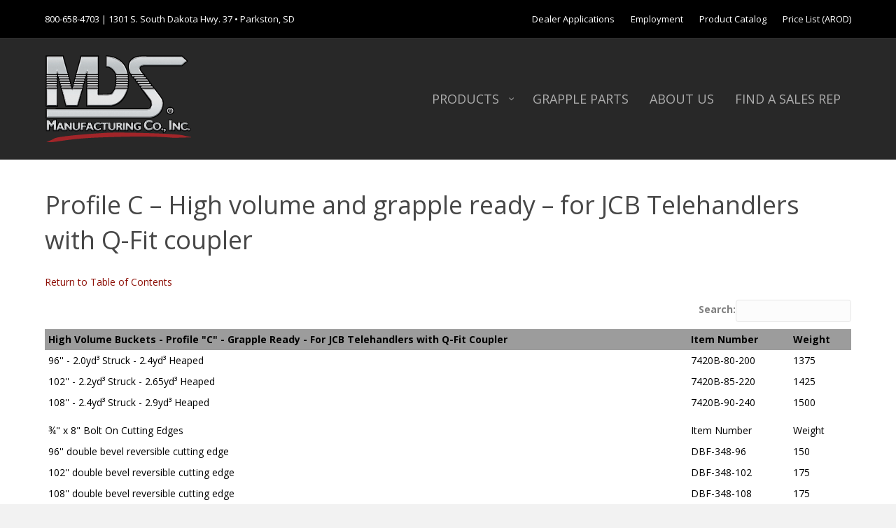

--- FILE ---
content_type: text/html; charset=UTF-8
request_url: https://mdsmfg.com/customer-high-volume-and-grapple-ready-for-jcb-telehandlers-with-q-fit-coupler/
body_size: 81221
content:
<!DOCTYPE html>
<html lang="en-US">
<head>
<meta charset="UTF-8" />
<meta name='viewport' content='width=device-width, initial-scale=1.0' />
<meta http-equiv='X-UA-Compatible' content='IE=edge' />
<link rel="profile" href="https://gmpg.org/xfn/11" />
<meta name='robots' content='index, follow, max-image-preview:large, max-snippet:-1, max-video-preview:-1' />

	<!-- This site is optimized with the Yoast SEO plugin v26.7 - https://yoast.com/wordpress/plugins/seo/ -->
	<title>Profile C - High volume and grapple ready - for JCB Telehandlers with Q-Fit coupler - MDS Manufacturing</title>
	<link rel="canonical" href="https://mdsmfg.com/customer-high-volume-and-grapple-ready-for-jcb-telehandlers-with-q-fit-coupler/" />
	<meta property="og:locale" content="en_US" />
	<meta property="og:type" content="article" />
	<meta property="og:title" content="Profile C - High volume and grapple ready - for JCB Telehandlers with Q-Fit coupler - MDS Manufacturing" />
	<meta property="og:description" content="Return to Table of Contents" />
	<meta property="og:url" content="https://mdsmfg.com/customer-high-volume-and-grapple-ready-for-jcb-telehandlers-with-q-fit-coupler/" />
	<meta property="og:site_name" content="MDS Manufacturing" />
	<meta name="twitter:card" content="summary_large_image" />
	<meta name="twitter:label1" content="Est. reading time" />
	<meta name="twitter:data1" content="1 minute" />
	<script type="application/ld+json" class="yoast-schema-graph">{"@context":"https://schema.org","@graph":[{"@type":"WebPage","@id":"https://mdsmfg.com/customer-high-volume-and-grapple-ready-for-jcb-telehandlers-with-q-fit-coupler/","url":"https://mdsmfg.com/customer-high-volume-and-grapple-ready-for-jcb-telehandlers-with-q-fit-coupler/","name":"Profile C - High volume and grapple ready - for JCB Telehandlers with Q-Fit coupler - MDS Manufacturing","isPartOf":{"@id":"https://mdsmfg.com/#website"},"datePublished":"2021-10-18T16:02:53+00:00","breadcrumb":{"@id":"https://mdsmfg.com/customer-high-volume-and-grapple-ready-for-jcb-telehandlers-with-q-fit-coupler/#breadcrumb"},"inLanguage":"en-US","potentialAction":[{"@type":"ReadAction","target":["https://mdsmfg.com/customer-high-volume-and-grapple-ready-for-jcb-telehandlers-with-q-fit-coupler/"]}]},{"@type":"BreadcrumbList","@id":"https://mdsmfg.com/customer-high-volume-and-grapple-ready-for-jcb-telehandlers-with-q-fit-coupler/#breadcrumb","itemListElement":[{"@type":"ListItem","position":1,"name":"Home","item":"https://mdsmfg.com/"},{"@type":"ListItem","position":2,"name":"Profile C &#8211; High volume and grapple ready &#8211; for JCB Telehandlers with Q-Fit coupler"}]},{"@type":"WebSite","@id":"https://mdsmfg.com/#website","url":"https://mdsmfg.com/","name":"MDS Manufacturing","description":"Tractor Attachments, John Deere, Kubota, Skid Steer and More","potentialAction":[{"@type":"SearchAction","target":{"@type":"EntryPoint","urlTemplate":"https://mdsmfg.com/?s={search_term_string}"},"query-input":{"@type":"PropertyValueSpecification","valueRequired":true,"valueName":"search_term_string"}}],"inLanguage":"en-US"}]}</script>
	<!-- / Yoast SEO plugin. -->


<link rel='dns-prefetch' href='//www.googletagmanager.com' />
<link rel='dns-prefetch' href='//fonts.googleapis.com' />
<link rel='dns-prefetch' href='//pro.fontawesome.com' />
<link rel="alternate" type="application/rss+xml" title="MDS Manufacturing &raquo; Feed" href="https://mdsmfg.com/feed/" />
<link rel="alternate" type="application/rss+xml" title="MDS Manufacturing &raquo; Comments Feed" href="https://mdsmfg.com/comments/feed/" />
<link rel="alternate" title="oEmbed (JSON)" type="application/json+oembed" href="https://mdsmfg.com/wp-json/oembed/1.0/embed?url=https%3A%2F%2Fmdsmfg.com%2Fcustomer-high-volume-and-grapple-ready-for-jcb-telehandlers-with-q-fit-coupler%2F" />
<link rel="alternate" title="oEmbed (XML)" type="text/xml+oembed" href="https://mdsmfg.com/wp-json/oembed/1.0/embed?url=https%3A%2F%2Fmdsmfg.com%2Fcustomer-high-volume-and-grapple-ready-for-jcb-telehandlers-with-q-fit-coupler%2F&#038;format=xml" />
		<!-- This site uses the Google Analytics by ExactMetrics plugin v8.11.1 - Using Analytics tracking - https://www.exactmetrics.com/ -->
		<!-- Note: ExactMetrics is not currently configured on this site. The site owner needs to authenticate with Google Analytics in the ExactMetrics settings panel. -->
					<!-- No tracking code set -->
				<!-- / Google Analytics by ExactMetrics -->
		<style id='wp-img-auto-sizes-contain-inline-css'>
img:is([sizes=auto i],[sizes^="auto," i]){contain-intrinsic-size:3000px 1500px}
/*# sourceURL=wp-img-auto-sizes-contain-inline-css */
</style>
<style id='wp-emoji-styles-inline-css'>

	img.wp-smiley, img.emoji {
		display: inline !important;
		border: none !important;
		box-shadow: none !important;
		height: 1em !important;
		width: 1em !important;
		margin: 0 0.07em !important;
		vertical-align: -0.1em !important;
		background: none !important;
		padding: 0 !important;
	}
/*# sourceURL=wp-emoji-styles-inline-css */
</style>
<style id='wp-block-library-inline-css'>
:root{--wp-block-synced-color:#7a00df;--wp-block-synced-color--rgb:122,0,223;--wp-bound-block-color:var(--wp-block-synced-color);--wp-editor-canvas-background:#ddd;--wp-admin-theme-color:#007cba;--wp-admin-theme-color--rgb:0,124,186;--wp-admin-theme-color-darker-10:#006ba1;--wp-admin-theme-color-darker-10--rgb:0,107,160.5;--wp-admin-theme-color-darker-20:#005a87;--wp-admin-theme-color-darker-20--rgb:0,90,135;--wp-admin-border-width-focus:2px}@media (min-resolution:192dpi){:root{--wp-admin-border-width-focus:1.5px}}.wp-element-button{cursor:pointer}:root .has-very-light-gray-background-color{background-color:#eee}:root .has-very-dark-gray-background-color{background-color:#313131}:root .has-very-light-gray-color{color:#eee}:root .has-very-dark-gray-color{color:#313131}:root .has-vivid-green-cyan-to-vivid-cyan-blue-gradient-background{background:linear-gradient(135deg,#00d084,#0693e3)}:root .has-purple-crush-gradient-background{background:linear-gradient(135deg,#34e2e4,#4721fb 50%,#ab1dfe)}:root .has-hazy-dawn-gradient-background{background:linear-gradient(135deg,#faaca8,#dad0ec)}:root .has-subdued-olive-gradient-background{background:linear-gradient(135deg,#fafae1,#67a671)}:root .has-atomic-cream-gradient-background{background:linear-gradient(135deg,#fdd79a,#004a59)}:root .has-nightshade-gradient-background{background:linear-gradient(135deg,#330968,#31cdcf)}:root .has-midnight-gradient-background{background:linear-gradient(135deg,#020381,#2874fc)}:root{--wp--preset--font-size--normal:16px;--wp--preset--font-size--huge:42px}.has-regular-font-size{font-size:1em}.has-larger-font-size{font-size:2.625em}.has-normal-font-size{font-size:var(--wp--preset--font-size--normal)}.has-huge-font-size{font-size:var(--wp--preset--font-size--huge)}.has-text-align-center{text-align:center}.has-text-align-left{text-align:left}.has-text-align-right{text-align:right}.has-fit-text{white-space:nowrap!important}#end-resizable-editor-section{display:none}.aligncenter{clear:both}.items-justified-left{justify-content:flex-start}.items-justified-center{justify-content:center}.items-justified-right{justify-content:flex-end}.items-justified-space-between{justify-content:space-between}.screen-reader-text{border:0;clip-path:inset(50%);height:1px;margin:-1px;overflow:hidden;padding:0;position:absolute;width:1px;word-wrap:normal!important}.screen-reader-text:focus{background-color:#ddd;clip-path:none;color:#444;display:block;font-size:1em;height:auto;left:5px;line-height:normal;padding:15px 23px 14px;text-decoration:none;top:5px;width:auto;z-index:100000}html :where(.has-border-color){border-style:solid}html :where([style*=border-top-color]){border-top-style:solid}html :where([style*=border-right-color]){border-right-style:solid}html :where([style*=border-bottom-color]){border-bottom-style:solid}html :where([style*=border-left-color]){border-left-style:solid}html :where([style*=border-width]){border-style:solid}html :where([style*=border-top-width]){border-top-style:solid}html :where([style*=border-right-width]){border-right-style:solid}html :where([style*=border-bottom-width]){border-bottom-style:solid}html :where([style*=border-left-width]){border-left-style:solid}html :where(img[class*=wp-image-]){height:auto;max-width:100%}:where(figure){margin:0 0 1em}html :where(.is-position-sticky){--wp-admin--admin-bar--position-offset:var(--wp-admin--admin-bar--height,0px)}@media screen and (max-width:600px){html :where(.is-position-sticky){--wp-admin--admin-bar--position-offset:0px}}

/*# sourceURL=wp-block-library-inline-css */
</style><style id='global-styles-inline-css'>
:root{--wp--preset--aspect-ratio--square: 1;--wp--preset--aspect-ratio--4-3: 4/3;--wp--preset--aspect-ratio--3-4: 3/4;--wp--preset--aspect-ratio--3-2: 3/2;--wp--preset--aspect-ratio--2-3: 2/3;--wp--preset--aspect-ratio--16-9: 16/9;--wp--preset--aspect-ratio--9-16: 9/16;--wp--preset--color--black: #000000;--wp--preset--color--cyan-bluish-gray: #abb8c3;--wp--preset--color--white: #ffffff;--wp--preset--color--pale-pink: #f78da7;--wp--preset--color--vivid-red: #cf2e2e;--wp--preset--color--luminous-vivid-orange: #ff6900;--wp--preset--color--luminous-vivid-amber: #fcb900;--wp--preset--color--light-green-cyan: #7bdcb5;--wp--preset--color--vivid-green-cyan: #00d084;--wp--preset--color--pale-cyan-blue: #8ed1fc;--wp--preset--color--vivid-cyan-blue: #0693e3;--wp--preset--color--vivid-purple: #9b51e0;--wp--preset--gradient--vivid-cyan-blue-to-vivid-purple: linear-gradient(135deg,rgb(6,147,227) 0%,rgb(155,81,224) 100%);--wp--preset--gradient--light-green-cyan-to-vivid-green-cyan: linear-gradient(135deg,rgb(122,220,180) 0%,rgb(0,208,130) 100%);--wp--preset--gradient--luminous-vivid-amber-to-luminous-vivid-orange: linear-gradient(135deg,rgb(252,185,0) 0%,rgb(255,105,0) 100%);--wp--preset--gradient--luminous-vivid-orange-to-vivid-red: linear-gradient(135deg,rgb(255,105,0) 0%,rgb(207,46,46) 100%);--wp--preset--gradient--very-light-gray-to-cyan-bluish-gray: linear-gradient(135deg,rgb(238,238,238) 0%,rgb(169,184,195) 100%);--wp--preset--gradient--cool-to-warm-spectrum: linear-gradient(135deg,rgb(74,234,220) 0%,rgb(151,120,209) 20%,rgb(207,42,186) 40%,rgb(238,44,130) 60%,rgb(251,105,98) 80%,rgb(254,248,76) 100%);--wp--preset--gradient--blush-light-purple: linear-gradient(135deg,rgb(255,206,236) 0%,rgb(152,150,240) 100%);--wp--preset--gradient--blush-bordeaux: linear-gradient(135deg,rgb(254,205,165) 0%,rgb(254,45,45) 50%,rgb(107,0,62) 100%);--wp--preset--gradient--luminous-dusk: linear-gradient(135deg,rgb(255,203,112) 0%,rgb(199,81,192) 50%,rgb(65,88,208) 100%);--wp--preset--gradient--pale-ocean: linear-gradient(135deg,rgb(255,245,203) 0%,rgb(182,227,212) 50%,rgb(51,167,181) 100%);--wp--preset--gradient--electric-grass: linear-gradient(135deg,rgb(202,248,128) 0%,rgb(113,206,126) 100%);--wp--preset--gradient--midnight: linear-gradient(135deg,rgb(2,3,129) 0%,rgb(40,116,252) 100%);--wp--preset--font-size--small: 13px;--wp--preset--font-size--medium: 20px;--wp--preset--font-size--large: 36px;--wp--preset--font-size--x-large: 42px;--wp--preset--spacing--20: 0.44rem;--wp--preset--spacing--30: 0.67rem;--wp--preset--spacing--40: 1rem;--wp--preset--spacing--50: 1.5rem;--wp--preset--spacing--60: 2.25rem;--wp--preset--spacing--70: 3.38rem;--wp--preset--spacing--80: 5.06rem;--wp--preset--shadow--natural: 6px 6px 9px rgba(0, 0, 0, 0.2);--wp--preset--shadow--deep: 12px 12px 50px rgba(0, 0, 0, 0.4);--wp--preset--shadow--sharp: 6px 6px 0px rgba(0, 0, 0, 0.2);--wp--preset--shadow--outlined: 6px 6px 0px -3px rgb(255, 255, 255), 6px 6px rgb(0, 0, 0);--wp--preset--shadow--crisp: 6px 6px 0px rgb(0, 0, 0);}:where(.is-layout-flex){gap: 0.5em;}:where(.is-layout-grid){gap: 0.5em;}body .is-layout-flex{display: flex;}.is-layout-flex{flex-wrap: wrap;align-items: center;}.is-layout-flex > :is(*, div){margin: 0;}body .is-layout-grid{display: grid;}.is-layout-grid > :is(*, div){margin: 0;}:where(.wp-block-columns.is-layout-flex){gap: 2em;}:where(.wp-block-columns.is-layout-grid){gap: 2em;}:where(.wp-block-post-template.is-layout-flex){gap: 1.25em;}:where(.wp-block-post-template.is-layout-grid){gap: 1.25em;}.has-black-color{color: var(--wp--preset--color--black) !important;}.has-cyan-bluish-gray-color{color: var(--wp--preset--color--cyan-bluish-gray) !important;}.has-white-color{color: var(--wp--preset--color--white) !important;}.has-pale-pink-color{color: var(--wp--preset--color--pale-pink) !important;}.has-vivid-red-color{color: var(--wp--preset--color--vivid-red) !important;}.has-luminous-vivid-orange-color{color: var(--wp--preset--color--luminous-vivid-orange) !important;}.has-luminous-vivid-amber-color{color: var(--wp--preset--color--luminous-vivid-amber) !important;}.has-light-green-cyan-color{color: var(--wp--preset--color--light-green-cyan) !important;}.has-vivid-green-cyan-color{color: var(--wp--preset--color--vivid-green-cyan) !important;}.has-pale-cyan-blue-color{color: var(--wp--preset--color--pale-cyan-blue) !important;}.has-vivid-cyan-blue-color{color: var(--wp--preset--color--vivid-cyan-blue) !important;}.has-vivid-purple-color{color: var(--wp--preset--color--vivid-purple) !important;}.has-black-background-color{background-color: var(--wp--preset--color--black) !important;}.has-cyan-bluish-gray-background-color{background-color: var(--wp--preset--color--cyan-bluish-gray) !important;}.has-white-background-color{background-color: var(--wp--preset--color--white) !important;}.has-pale-pink-background-color{background-color: var(--wp--preset--color--pale-pink) !important;}.has-vivid-red-background-color{background-color: var(--wp--preset--color--vivid-red) !important;}.has-luminous-vivid-orange-background-color{background-color: var(--wp--preset--color--luminous-vivid-orange) !important;}.has-luminous-vivid-amber-background-color{background-color: var(--wp--preset--color--luminous-vivid-amber) !important;}.has-light-green-cyan-background-color{background-color: var(--wp--preset--color--light-green-cyan) !important;}.has-vivid-green-cyan-background-color{background-color: var(--wp--preset--color--vivid-green-cyan) !important;}.has-pale-cyan-blue-background-color{background-color: var(--wp--preset--color--pale-cyan-blue) !important;}.has-vivid-cyan-blue-background-color{background-color: var(--wp--preset--color--vivid-cyan-blue) !important;}.has-vivid-purple-background-color{background-color: var(--wp--preset--color--vivid-purple) !important;}.has-black-border-color{border-color: var(--wp--preset--color--black) !important;}.has-cyan-bluish-gray-border-color{border-color: var(--wp--preset--color--cyan-bluish-gray) !important;}.has-white-border-color{border-color: var(--wp--preset--color--white) !important;}.has-pale-pink-border-color{border-color: var(--wp--preset--color--pale-pink) !important;}.has-vivid-red-border-color{border-color: var(--wp--preset--color--vivid-red) !important;}.has-luminous-vivid-orange-border-color{border-color: var(--wp--preset--color--luminous-vivid-orange) !important;}.has-luminous-vivid-amber-border-color{border-color: var(--wp--preset--color--luminous-vivid-amber) !important;}.has-light-green-cyan-border-color{border-color: var(--wp--preset--color--light-green-cyan) !important;}.has-vivid-green-cyan-border-color{border-color: var(--wp--preset--color--vivid-green-cyan) !important;}.has-pale-cyan-blue-border-color{border-color: var(--wp--preset--color--pale-cyan-blue) !important;}.has-vivid-cyan-blue-border-color{border-color: var(--wp--preset--color--vivid-cyan-blue) !important;}.has-vivid-purple-border-color{border-color: var(--wp--preset--color--vivid-purple) !important;}.has-vivid-cyan-blue-to-vivid-purple-gradient-background{background: var(--wp--preset--gradient--vivid-cyan-blue-to-vivid-purple) !important;}.has-light-green-cyan-to-vivid-green-cyan-gradient-background{background: var(--wp--preset--gradient--light-green-cyan-to-vivid-green-cyan) !important;}.has-luminous-vivid-amber-to-luminous-vivid-orange-gradient-background{background: var(--wp--preset--gradient--luminous-vivid-amber-to-luminous-vivid-orange) !important;}.has-luminous-vivid-orange-to-vivid-red-gradient-background{background: var(--wp--preset--gradient--luminous-vivid-orange-to-vivid-red) !important;}.has-very-light-gray-to-cyan-bluish-gray-gradient-background{background: var(--wp--preset--gradient--very-light-gray-to-cyan-bluish-gray) !important;}.has-cool-to-warm-spectrum-gradient-background{background: var(--wp--preset--gradient--cool-to-warm-spectrum) !important;}.has-blush-light-purple-gradient-background{background: var(--wp--preset--gradient--blush-light-purple) !important;}.has-blush-bordeaux-gradient-background{background: var(--wp--preset--gradient--blush-bordeaux) !important;}.has-luminous-dusk-gradient-background{background: var(--wp--preset--gradient--luminous-dusk) !important;}.has-pale-ocean-gradient-background{background: var(--wp--preset--gradient--pale-ocean) !important;}.has-electric-grass-gradient-background{background: var(--wp--preset--gradient--electric-grass) !important;}.has-midnight-gradient-background{background: var(--wp--preset--gradient--midnight) !important;}.has-small-font-size{font-size: var(--wp--preset--font-size--small) !important;}.has-medium-font-size{font-size: var(--wp--preset--font-size--medium) !important;}.has-large-font-size{font-size: var(--wp--preset--font-size--large) !important;}.has-x-large-font-size{font-size: var(--wp--preset--font-size--x-large) !important;}
/*# sourceURL=global-styles-inline-css */
</style>

<style id='classic-theme-styles-inline-css'>
/*! This file is auto-generated */
.wp-block-button__link{color:#fff;background-color:#32373c;border-radius:9999px;box-shadow:none;text-decoration:none;padding:calc(.667em + 2px) calc(1.333em + 2px);font-size:1.125em}.wp-block-file__button{background:#32373c;color:#fff;text-decoration:none}
/*# sourceURL=/wp-includes/css/classic-themes.min.css */
</style>
<link rel='stylesheet' id='foobox-free-min-css' href='https://mdsmfg.com/wp-content/plugins/foobox-image-lightbox/free/css/foobox.free.min.css?ver=2.7.35' media='all' />
<link rel='stylesheet' id='name-directory-style-css' href='https://mdsmfg.com/wp-content/plugins/name-directory/name_directory.css?ver=6.9' media='all' />
<link rel='stylesheet' id='swpm.common-css' href='https://mdsmfg.com/wp-content/plugins/simple-membership/css/swpm.common.css?ver=4.6.9' media='all' />
<link rel='stylesheet' id='woocommerce-layout-css' href='https://mdsmfg.com/wp-content/plugins/woocommerce/assets/css/woocommerce-layout.css?ver=10.4.3' media='all' />
<link rel='stylesheet' id='woocommerce-smallscreen-css' href='https://mdsmfg.com/wp-content/plugins/woocommerce/assets/css/woocommerce-smallscreen.css?ver=10.4.3' media='only screen and (max-width: 767px)' />
<link rel='stylesheet' id='woocommerce-general-css' href='https://mdsmfg.com/wp-content/plugins/woocommerce/assets/css/woocommerce.css?ver=10.4.3' media='all' />
<style id='woocommerce-inline-inline-css'>
.woocommerce form .form-row .required { visibility: visible; }
/*# sourceURL=woocommerce-inline-inline-css */
</style>
<link rel='stylesheet' id='wpos-slick-style-css' href='https://mdsmfg.com/wp-content/plugins/wp-logo-showcase-responsive-slider-slider/assets/css/slick.css?ver=3.8.7' media='all' />
<link rel='stylesheet' id='wpls-public-style-css' href='https://mdsmfg.com/wp-content/plugins/wp-logo-showcase-responsive-slider-slider/assets/css/wpls-public.css?ver=3.8.7' media='all' />
<link rel='stylesheet' id='wpsl-styles-css' href='https://mdsmfg.com/wp-content/plugins/wp-store-locator/css/styles.min.css?ver=2.2.261' media='all' />
<link rel='stylesheet' id='swpm-form-builder-css-css' href='https://mdsmfg.com/wp-content/plugins/swpm-form-builder/css/swpm-form-builder.css?ver=5.0.1' media='all' />
<link rel='stylesheet' id='swpm-jqueryui-css-css' href='https://mdsmfg.com/wp-content/plugins/swpm-form-builder/css/smoothness/jquery-ui-1.10.3.min.css?ver=5.0.1' media='all' />
<link rel='stylesheet' id='pscrollbar-css' href='https://mdsmfg.com/wp-content/plugins/quadmenu/assets/frontend/pscrollbar/perfect-scrollbar.min.css?ver=3.3.2' media='all' />
<link rel='stylesheet' id='owlcarousel-css' href='https://mdsmfg.com/wp-content/plugins/quadmenu/assets/frontend/owlcarousel/owl.carousel.min.css?ver=3.3.2' media='all' />
<link rel='stylesheet' id='quadmenu-normalize-css' href='https://mdsmfg.com/wp-content/plugins/quadmenu/assets/frontend/css/quadmenu-normalize.css?ver=3.3.2' media='all' />
<link rel='stylesheet' id='quadmenu-widgets-css' href='https://mdsmfg.com/wp-content/uploads/bb-theme-child/quadmenu-widgets.css?ver=1705423550' media='all' />
<link rel='stylesheet' id='quadmenu-css' href='https://mdsmfg.com/wp-content/plugins/quadmenu/build/frontend/style.css?ver=3.3.2' media='all' />
<link rel='stylesheet' id='quadmenu-locations-css' href='https://mdsmfg.com/wp-content/uploads/bb-theme-child/quadmenu-locations.css?ver=1705423534' media='all' />
<link rel='stylesheet' id='dashicons-css' href='https://mdsmfg.com/wp-includes/css/dashicons.min.css?ver=6.9' media='all' />
<link rel='stylesheet' id='dflip-style-css' href='https://mdsmfg.com/wp-content/plugins/3d-flipbook-dflip-lite/assets/css/dflip.min.css?ver=2.4.20' media='all' />
<link rel='stylesheet' id='tablepress-default-css' href='https://mdsmfg.com/wp-content/tablepress-combined.min.css?ver=157' media='all' />
<link rel='stylesheet' id='tablepress-datatables-buttons-css' href='https://mdsmfg.com/wp-content/plugins/tablepress-premium/modules/css/build/datatables.buttons.css?ver=3.2.6' media='all' />
<link rel='stylesheet' id='tablepress-responsive-tables-css' href='https://mdsmfg.com/wp-content/plugins/tablepress-premium/modules/css/build/responsive-tables.css?ver=3.2.6' media='all' />
<link rel='stylesheet' id='tablepress-datatables-columnfilterwidgets-css' href='https://mdsmfg.com/wp-content/plugins/tablepress-premium/modules/css/build/datatables.columnfilterwidgets.css?ver=3.2.6' media='all' />
<link rel='stylesheet' id='wpb_wrps_owl_carousel-css' href='https://mdsmfg.com/wp-content/plugins/wpb-woocommerce-related-products-slider/assets/css/owl.carousel.css?ver=2.3.4' media='' />
<link rel='stylesheet' id='wpb_wrps_main_style-css' href='https://mdsmfg.com/wp-content/plugins/wpb-woocommerce-related-products-slider/assets/css/main.css?ver=1.0' media='' />
<link rel='stylesheet' id='redux-google-fonts-quadmenu_bb-theme-child-css' href='https://fonts.googleapis.com/css?family=Open+Sans&#038;ver=1672781101' media='all' />
<link rel='stylesheet' id='font-awesome-5-css' href='https://pro.fontawesome.com/releases/v5.15.4/css/all.css?ver=2.7.3.1' media='all' />
<link rel='stylesheet' id='bootstrap-css' href='https://mdsmfg.com/wp-content/themes/bb-theme/css/bootstrap.min.css?ver=1.7.13' media='all' />
<link rel='stylesheet' id='fl-automator-skin-css' href='https://mdsmfg.com/wp-content/uploads/bb-theme/skin-65f0c5b8bceb1.css?ver=1.7.13' media='all' />
<link rel='stylesheet' id='fl-child-theme-css' href='https://mdsmfg.com/wp-content/themes/bb-theme-child/style.css?ver=6.9' media='all' />
<link rel='stylesheet' id='pp-animate-css' href='https://mdsmfg.com/wp-content/plugins/bbpowerpack/assets/css/animate.min.css?ver=3.5.1' media='all' />
<script src="https://mdsmfg.com/wp-includes/js/jquery/jquery.min.js?ver=3.7.1" id="jquery-core-js"></script>
<script src="https://mdsmfg.com/wp-includes/js/jquery/jquery-migrate.min.js?ver=3.4.1" id="jquery-migrate-js"></script>
<script src="https://mdsmfg.com/wp-content/plugins/woocommerce/assets/js/jquery-blockui/jquery.blockUI.min.js?ver=2.7.0-wc.10.4.3" id="wc-jquery-blockui-js" defer data-wp-strategy="defer"></script>
<script id="wc-add-to-cart-js-extra">
var wc_add_to_cart_params = {"ajax_url":"/wp-admin/admin-ajax.php","wc_ajax_url":"/?wc-ajax=%%endpoint%%","i18n_view_cart":"View cart","cart_url":"https://mdsmfg.com/cart/","is_cart":"","cart_redirect_after_add":"yes"};
//# sourceURL=wc-add-to-cart-js-extra
</script>
<script src="https://mdsmfg.com/wp-content/plugins/woocommerce/assets/js/frontend/add-to-cart.min.js?ver=10.4.3" id="wc-add-to-cart-js" defer data-wp-strategy="defer"></script>
<script src="https://mdsmfg.com/wp-content/plugins/woocommerce/assets/js/js-cookie/js.cookie.min.js?ver=2.1.4-wc.10.4.3" id="wc-js-cookie-js" defer data-wp-strategy="defer"></script>
<script id="woocommerce-js-extra">
var woocommerce_params = {"ajax_url":"/wp-admin/admin-ajax.php","wc_ajax_url":"/?wc-ajax=%%endpoint%%","i18n_password_show":"Show password","i18n_password_hide":"Hide password"};
//# sourceURL=woocommerce-js-extra
</script>
<script src="https://mdsmfg.com/wp-content/plugins/woocommerce/assets/js/frontend/woocommerce.min.js?ver=10.4.3" id="woocommerce-js" defer data-wp-strategy="defer"></script>
<script id="foobox-free-min-js-before">
/* Run FooBox FREE (v2.7.35) */
var FOOBOX = window.FOOBOX = {
	ready: true,
	disableOthers: false,
	o: {wordpress: { enabled: true }, countMessage:'image %index of %total', captions: { dataTitle: ["captionTitle","title"], dataDesc: ["captionDesc","description"] }, rel: '', excludes:'.fbx-link,.nofoobox,.nolightbox,a[href*="pinterest.com/pin/create/button/"]', affiliate : { enabled: false }},
	selectors: [
		".foogallery-container.foogallery-lightbox-foobox", ".foogallery-container.foogallery-lightbox-foobox-free", ".gallery", ".wp-block-gallery", ".wp-caption", ".wp-block-image", "a:has(img[class*=wp-image-])", ".foobox"
	],
	pre: function( $ ){
		// Custom JavaScript (Pre)
		
	},
	post: function( $ ){
		// Custom JavaScript (Post)
		
		// Custom Captions Code
		
	},
	custom: function( $ ){
		// Custom Extra JS
		
	}
};
//# sourceURL=foobox-free-min-js-before
</script>
<script src="https://mdsmfg.com/wp-content/plugins/foobox-image-lightbox/free/js/foobox.free.min.js?ver=2.7.35" id="foobox-free-min-js"></script>

<!-- Google tag (gtag.js) snippet added by Site Kit -->
<!-- Google Analytics snippet added by Site Kit -->
<script src="https://www.googletagmanager.com/gtag/js?id=GT-K825X9G" id="google_gtagjs-js" async></script>
<script id="google_gtagjs-js-after">
window.dataLayer = window.dataLayer || [];function gtag(){dataLayer.push(arguments);}
gtag("set","linker",{"domains":["mdsmfg.com"]});
gtag("js", new Date());
gtag("set", "developer_id.dZTNiMT", true);
gtag("config", "GT-K825X9G");
//# sourceURL=google_gtagjs-js-after
</script>
<script src="https://mdsmfg.com/wp-includes/js/imagesloaded.min.js?ver=6.9" id="imagesloaded-js"></script>
<link rel="https://api.w.org/" href="https://mdsmfg.com/wp-json/" /><link rel="alternate" title="JSON" type="application/json" href="https://mdsmfg.com/wp-json/wp/v2/pages/26224" /><link rel="EditURI" type="application/rsd+xml" title="RSD" href="https://mdsmfg.com/xmlrpc.php?rsd" />
<meta name="generator" content="WordPress 6.9" />
<meta name="generator" content="WooCommerce 10.4.3" />
<link rel='shortlink' href='https://mdsmfg.com/?p=26224' />
		<script>
			var bb_powerpack = {
				version: '2.40.10',
				getAjaxUrl: function() { return atob( 'aHR0cHM6Ly9tZHNtZmcuY29tL3dwLWFkbWluL2FkbWluLWFqYXgucGhw' ); },
				callback: function() {},
				mapMarkerData: {},
				post_id: '26224',
				search_term: '',
				current_page: 'https://mdsmfg.com/customer-high-volume-and-grapple-ready-for-jcb-telehandlers-with-q-fit-coupler/',
				conditionals: {
					is_front_page: false,
					is_home: false,
					is_archive: false,
					current_post_type: '',
					is_tax: false,
										is_author: false,
					current_author: false,
					is_search: false,
									}
			};
		</script>
		<meta name="generator" content="Site Kit by Google 1.170.0" /><!-- HFCM by 99 Robots - Snippet # 4: Google Tag Manager -->
<script>(function(w,d,s,l,i){w[l]=w[l]||[];w[l].push({'gtm.start':
new Date().getTime(),event:'gtm.js'});var f=d.getElementsByTagName(s)[0],
j=d.createElement(s),dl=l!='dataLayer'?'&l='+l:'';j.async=true;j.src=
'https://www.googletagmanager.com/gtm.js?id='+i+dl;f.parentNode.insertBefore(j,f);
})(window,document,'script','dataLayer','GTM-M8X4JQB');</script>
<!-- /end HFCM by 99 Robots -->
<!-- HFCM by 99 Robots - Snippet # 5: Global Site Tag -->
<script async src="https://www.googletagmanager.com/gtag/js?id=AW-663193056"></script>
<script>
  window.dataLayer = window.dataLayer || [];
  function gtag(){dataLayer.push(arguments);}
  gtag('js', new Date());

  gtag('config', 'AW-663193056');
</script>

<!-- /end HFCM by 99 Robots -->
<!-- Google Tag Manager -->
<script>(function(w,d,s,l,i){w[l]=w[l]||[];w[l].push({'gtm.start':
new Date().getTime(),event:'gtm.js'});var f=d.getElementsByTagName(s)[0],
j=d.createElement(s),dl=l!='dataLayer'?'&l='+l:'';j.async=true;j.src=
'https://www.googletagmanager.com/gtm.js?id='+i+dl;f.parentNode.insertBefore(j,f);
})(window,document,'script','dataLayer','GTM-5W7Q2FZ2');</script>
<!-- End Google Tag Manager -->
<!-- <meta name="swpm" version="5.0.1" /> -->
	<noscript><style>.woocommerce-product-gallery{ opacity: 1 !important; }</style></noscript>
	
	<meta name="viewport" content="width=device-width, initial-scale=1.0">

	<link rel="preconnect" href="//code.tidio.co"><link rel="icon" href="https://mdsmfg.com/wp-content/uploads/2017/12/cropped-favicon-32x32.jpg" sizes="32x32" />
<link rel="icon" href="https://mdsmfg.com/wp-content/uploads/2017/12/cropped-favicon-192x192.jpg" sizes="192x192" />
<link rel="apple-touch-icon" href="https://mdsmfg.com/wp-content/uploads/2017/12/cropped-favicon-180x180.jpg" />
<meta name="msapplication-TileImage" content="https://mdsmfg.com/wp-content/uploads/2017/12/cropped-favicon-270x270.jpg" />
		<style id="wp-custom-css">
			html body .fl-page-bar {
font-size:13px;
padding-top:10px;
padding-bottom:10px;
}

#menu-mainnav-1 ul a {
font-size:15px;
padding-top:10px;
padding-bottom:10px;
}

#menu-mainnav ul a {
font-size:15px;
padding-top:10px;
padding-bottom:10px;
}

.fl-slide-content {padding:0px !important;}		</style>
		<link rel='stylesheet' id='wc-blocks-style-css' href='https://mdsmfg.com/wp-content/plugins/woocommerce/assets/client/blocks/wc-blocks.css?ver=wc-10.4.3' media='all' />
<link rel='stylesheet' id='fl-builder-google-fonts-c6fcdde087c9ccb6a474b897f98c680a-css' href='//fonts.googleapis.com/css?family=Open+Sans%3A300%2C400%2C700%2C400&#038;ver=6.9' media='all' />
</head>
<body class="wp-singular page-template-default page page-id-26224 wp-theme-bb-theme wp-child-theme-bb-theme-child theme-bb-theme woocommerce-no-js fl-framework-bootstrap fl-preset-default fl-full-width fl-nav-mobile-offcanvas fl-offcanvas-overlay-right fl-scroll-to-top fl-submenu-indicator fl-submenu-toggle fl-nav-collapse-menu" itemscope="itemscope" itemtype="https://schema.org/WebPage">
<a aria-label="Skip to content" class="fl-screen-reader-text" href="#fl-main-content">Skip to content</a><!-- Google Tag Manager (noscript) -->
<noscript><iframe src="https://www.googletagmanager.com/ns.html?id=GTM-5W7Q2FZ2"
height="0" width="0" style="display:none;visibility:hidden"></iframe></noscript>
<!-- End Google Tag Manager (noscript) -->
<div class="fl-page">
	<div class="fl-page-bar">
	<div class="fl-page-bar-container container">
		<div class="fl-page-bar-row row">
			<div class="col-sm-6 col-md-6 text-left clearfix"><div class="fl-page-bar-text fl-page-bar-text-1"> 800-658-4703 | 1301 S. South Dakota Hwy. 37 • Parkston, SD</div></div>			<div class="col-sm-6 col-md-6 text-right clearfix">		<nav class="top-bar-nav" aria-label="Top Bar Menu" itemscope="itemscope" itemtype="https://schema.org/SiteNavigationElement" role="navigation">
			<ul id="menu-top-header" class="fl-page-bar-nav nav navbar-nav menu"><li id="menu-item-19395" class="menu-item menu-item-type-post_type menu-item-object-page menu-item-19395 nav-item"><a href="https://mdsmfg.com/dealer-application-forms/" class="nav-link">Dealer Applications</a></li>
<li id="menu-item-31622" class="menu-item menu-item-type-post_type menu-item-object-page menu-item-31622 nav-item"><a href="https://mdsmfg.com/employment-application/" class="nav-link">Employment</a></li>
<li id="menu-item-27815" class="menu-item menu-item-type-post_type menu-item-object-page menu-item-27815 nav-item"><a href="https://mdsmfg.com/catalog/" class="nav-link">Product Catalog</a></li>
<li id="menu-item-25213" class="menu-item menu-item-type-post_type menu-item-object-page menu-item-25213 nav-item"><a href="https://mdsmfg.com/masterlist/" class="nav-link">Price List (AROD)</a></li>
</ul></nav></div>		</div>
	</div>
</div><!-- .fl-page-bar -->
<header class="fl-page-header fl-page-header-primary fl-page-nav-right fl-page-nav-toggle-icon fl-page-nav-toggle-visible-mobile" itemscope="itemscope" itemtype="https://schema.org/WPHeader"  role="banner">
	<div class="fl-page-header-wrap">
		<div class="fl-page-header-container container">
			<div class="fl-page-header-row row">
				<div class="col-sm-12 col-md-4 fl-page-header-logo-col">
					<div class="fl-page-header-logo" itemscope="itemscope" itemtype="https://schema.org/Organization">
						<a href="https://mdsmfg.com/" itemprop="url"><img class="fl-logo-img" loading="false" data-no-lazy="1"   itemscope itemtype="https://schema.org/ImageObject" src="https://mdsmfg.com/wp-content/uploads/2023/01/MDS-chrome_tag-under-red-line3.png" data-retina="https://mdsmfg.com/wp-content/uploads/2023/01/MDS-chrome_tag-under-red-line3.png" title="" width="209" height="124" alt="MDS Manufacturing" /><meta itemprop="name" content="MDS Manufacturing" /></a>
											</div>
				</div>
				<div class="col-sm-12 col-md-8 fl-page-nav-col">
					<div class="fl-page-nav-wrap">
						<nav class="fl-page-nav fl-nav navbar navbar-default navbar-expand-md" aria-label="Header Menu" itemscope="itemscope" itemtype="https://schema.org/SiteNavigationElement" role="navigation">
							<button type="button" class="navbar-toggle navbar-toggler" data-toggle="collapse" data-target=".fl-page-nav-collapse">
								<span><i class="fas fa-bars" aria-hidden="true"></i><span class="sr-only">Menu</span></span>
							</button>
							<div class="fl-page-nav-collapse collapse navbar-collapse">
								<nav id="quadmenu" class="quadmenu-default_theme quadmenu-v3.3.2 quadmenu-align-left quadmenu-divider-show quadmenu-carets-show quadmenu-background-color quadmenu-mobile-shadow-hide quadmenu-dropdown-shadow-hide quadmenu-hover-ripple quadmenu-is-embed" data-template="embed" data-theme="default_theme" data-unwrap="1" data-breakpoint="768">
	<div class="quadmenu-container">
	<div id="quadmenu_0" class="quadmenu-navbar-collapse collapsed in">
		<ul class="quadmenu-navbar-nav"><li id="menu-item-28530" class="quadmenu-item-28530 quadmenu-item quadmenu-item-object-mega quadmenu-item-has-children quadmenu-item-type-mega quadmenu-item-level-0 quadmenu-dropdown quadmenu-has-caret quadmenu-has-title quadmenu-has-link quadmenu-dropdown-right     dropdown-maxheight">				<a  href="" class="quadmenu-dropdown-toggle hoverintent">
			<span class="quadmenu-item-content">
											<span class="quadmenu-caret"></span>
										<span class="quadmenu-text  hover t_1000">PRODUCTS</span>
																	</span>
		</a>
						<div id="dropdown-28530" class="quadmenu_btt t_300 quadmenu-dropdown-menu quadmenu-dropdown-stretch-boxed">
				<ul class="quadmenu-row">
		<li id="menu-item-28532" class="quadmenu-item-28532 quadmenu-item quadmenu-item-object-column quadmenu-item-has-children quadmenu-item-type-column col-xs-12 col-sm-2">		<div id="dropdown-28532" class="">
				<ul>
		<li id="menu-item-28595" class="quadmenu-item-28595 quadmenu-item quadmenu-item-object-widget quadmenu-item-type-widget">		<div class="quadmenu-item-widget widget widget_text">
				<span class="quadmenu-title">Buckets</span>			<div class="textwidget"></div>
				</div>
				</li><li id="menu-item-31087" class="quadmenu-item-31087 quadmenu-item quadmenu-item-object-product quadmenu-item-type-post_type quadmenu-item-type-post_type quadmenu-item-level-2 quadmenu-has-title quadmenu-has-link quadmenu-has-background quadmenu-dropdown-right">				<a  href="https://mdsmfg.com/product/ug3/">
			<span class="quadmenu-item-content">
																	<span class="quadmenu-text  hover t_1000">UG3 Bucket/Grapple</span>
																	</span>
		</a>
				</li><li id="menu-item-28608" class="quadmenu-item-28608 quadmenu-item quadmenu-item-object-page quadmenu-item-type-post_type quadmenu-item-type-post_type quadmenu-item-level-2 quadmenu-has-title quadmenu-has-link quadmenu-has-background quadmenu-dropdown-right">				<a  href="https://mdsmfg.com/jdclassic/">
			<span class="quadmenu-item-content">
																	<span class="quadmenu-text  hover t_1000">Buckets/Grapples General Purpose for John Deere Classic Loaders</span>
																	</span>
		</a>
				</li><li id="menu-item-28609" class="quadmenu-item-28609 quadmenu-item quadmenu-item-object-page quadmenu-item-type-post_type quadmenu-item-type-post_type quadmenu-item-level-2 quadmenu-has-title quadmenu-has-link quadmenu-has-background quadmenu-dropdown-right">				<a  href="https://mdsmfg.com/buckets-for-bulk-material/">
			<span class="quadmenu-item-content">
																	<span class="quadmenu-text  hover t_1000">Buckets Fertilizer Handling for Articulated Compact Wheel Loaders</span>
																	</span>
		</a>
				</li><li id="menu-item-28610" class="quadmenu-item-28610 quadmenu-item quadmenu-item-object-page quadmenu-item-type-post_type quadmenu-item-type-post_type quadmenu-item-level-2 quadmenu-has-title quadmenu-has-link quadmenu-has-background quadmenu-dropdown-right">				<a  href="https://mdsmfg.com/buckets-for-skid-steers/">
			<span class="quadmenu-item-content">
																	<span class="quadmenu-text  hover t_1000">Buckets General Purpose Low Profile for Skid Steer and Track Loaders</span>
																	</span>
		</a>
				</li><li id="menu-item-28611" class="quadmenu-item-28611 quadmenu-item quadmenu-item-object-page quadmenu-item-type-post_type quadmenu-item-type-post_type quadmenu-item-level-2 quadmenu-has-title quadmenu-has-link quadmenu-has-background quadmenu-dropdown-right">				<a  href="https://mdsmfg.com/snowbucketforusscwl/">
			<span class="quadmenu-item-content">
																	<span class="quadmenu-text  hover t_1000">Buckets Heavy Duty for Skid Steers and Track Loaders</span>
																	</span>
		</a>
				</li><li id="menu-item-28612" class="quadmenu-item-28612 quadmenu-item quadmenu-item-object-page quadmenu-item-type-post_type quadmenu-item-type-post_type quadmenu-item-level-2 quadmenu-has-title quadmenu-has-link quadmenu-has-background quadmenu-dropdown-right">				<a  href="https://mdsmfg.com/bucketsandgrapples-highvolume-for-skid-steers/">
			<span class="quadmenu-item-content">
																	<span class="quadmenu-text  hover t_1000">Buckets/Grapples High Volume for Skid Steer and Track Loaders</span>
																	</span>
		</a>
				</li><li id="menu-item-28613" class="quadmenu-item-28613 quadmenu-item quadmenu-item-object-page quadmenu-item-type-post_type quadmenu-item-type-post_type quadmenu-item-level-2 quadmenu-has-title quadmenu-has-link quadmenu-has-background quadmenu-dropdown-right">				<a  href="https://mdsmfg.com/material-handling-bucket-for-wheel-loaders/">
			<span class="quadmenu-item-content">
																	<span class="quadmenu-text  hover t_1000">Buckets High Volume for Wheel Loaders</span>
																	</span>
		</a>
				</li><li id="menu-item-28614" class="quadmenu-item-28614 quadmenu-item quadmenu-item-object-page quadmenu-item-type-post_type quadmenu-item-type-post_type quadmenu-item-level-2 quadmenu-has-title quadmenu-has-link quadmenu-has-background quadmenu-dropdown-right">				<a  href="https://mdsmfg.com/buckets-for-wheel-loaders/">
			<span class="quadmenu-item-content">
																	<span class="quadmenu-text  hover t_1000">Buckets/Grapples for Telehandlers and Wheel Loaders</span>
																	</span>
		</a>
				</li><li id="menu-item-28615" class="quadmenu-item-28615 quadmenu-item quadmenu-item-object-page quadmenu-item-type-post_type quadmenu-item-type-post_type quadmenu-item-level-2 quadmenu-has-title quadmenu-has-link quadmenu-has-background quadmenu-dropdown-right">				<a  href="https://mdsmfg.com/slat-bucket-for-wheel-loaders/">
			<span class="quadmenu-item-content">
																	<span class="quadmenu-text  hover t_1000">Buckets/Grapples Cobra X-Treme for Wheel Loaders</span>
																	</span>
		</a>
				</li><li id="menu-item-28616" class="quadmenu-item-28616 quadmenu-item quadmenu-item-object-page quadmenu-item-type-post_type quadmenu-item-type-post_type quadmenu-item-level-2 quadmenu-has-title quadmenu-has-link quadmenu-has-background quadmenu-dropdown-right">				<a  href="https://mdsmfg.com/slat-bucket-for-skid-steers-tractor-loaders/">
			<span class="quadmenu-item-content">
																	<span class="quadmenu-text  hover t_1000">Buckets/Grapples Cobra Brush Master+</span>
																	</span>
		</a>
				</li><li id="menu-item-28617" class="quadmenu-item-28617 quadmenu-item quadmenu-item-object-page quadmenu-item-type-post_type quadmenu-item-type-post_type quadmenu-item-level-2 quadmenu-has-title quadmenu-has-link quadmenu-has-background quadmenu-dropdown-right">				<a  href="https://mdsmfg.com/buckets-for-compact-loaders-2/">
			<span class="quadmenu-item-content">
																	<span class="quadmenu-text  hover t_1000">Buckets/Grapples General Purpose for Compact Utility Loaders</span>
																	</span>
		</a>
				</li><li id="menu-item-28618" class="quadmenu-item-28618 quadmenu-item quadmenu-item-object-page quadmenu-item-type-post_type quadmenu-item-type-post_type quadmenu-item-level-2 quadmenu-has-title quadmenu-has-link quadmenu-has-background quadmenu-dropdown-right">				<a  href="https://mdsmfg.com/eurobuckets/">
			<span class="quadmenu-item-content">
																	<span class="quadmenu-text  hover t_1000">Buckets/Grapples General Purpose for Euro/Global Tractor Loaders</span>
																	</span>
		</a>
				</li>		</ul>
	</div>
	</li><li id="menu-item-28533" class="quadmenu-item-28533 quadmenu-item quadmenu-item-object-column quadmenu-item-has-children quadmenu-item-type-column col-xs-12 col-sm-2">		<div id="dropdown-28533" class="">
				<ul>
		<li id="menu-item-28594" class="quadmenu-item-28594 quadmenu-item quadmenu-item-object-widget quadmenu-item-type-widget">		<div class="quadmenu-item-widget widget widget_text">
				<span class="quadmenu-title">Grapples</span>			<div class="textwidget"></div>
				</div>
				</li><li id="menu-item-28596" class="quadmenu-item-28596 quadmenu-item quadmenu-item-object-page quadmenu-item-type-post_type quadmenu-item-type-post_type quadmenu-item-level-2 quadmenu-has-title quadmenu-has-link quadmenu-has-background quadmenu-dropdown-right">				<a  href="https://mdsmfg.com/bucketsforolderjd/">
			<span class="quadmenu-item-content">
																	<span class="quadmenu-text  hover t_1000">Buckets/Grapples General Purpose for Older John Deere Loaders</span>
																	</span>
		</a>
				</li><li id="menu-item-28597" class="quadmenu-item-28597 quadmenu-item quadmenu-item-object-page quadmenu-item-type-post_type quadmenu-item-type-post_type quadmenu-item-level-2 quadmenu-has-title quadmenu-has-link quadmenu-has-background quadmenu-dropdown-right">				<a  href="https://mdsmfg.com/buckets-for-telehandlers/">
			<span class="quadmenu-item-content">
																	<span class="quadmenu-text  hover t_1000">Buckets/Grapples General Purpose for Tractor Loaders</span>
																	</span>
		</a>
				</li><li id="menu-item-28598" class="quadmenu-item-28598 quadmenu-item quadmenu-item-object-page quadmenu-item-type-post_type quadmenu-item-type-post_type quadmenu-item-level-2 quadmenu-has-title quadmenu-has-link quadmenu-has-background quadmenu-dropdown-right">				<a  href="https://mdsmfg.com/bucketsandgrapples-for-skid-steers/">
			<span class="quadmenu-item-content">
																	<span class="quadmenu-text  hover t_1000">Buckets/Grapples General Purpose Low Profile for Skid Steer and Track Loaders</span>
																	</span>
		</a>
				</li><li id="menu-item-28599" class="quadmenu-item-28599 quadmenu-item quadmenu-item-object-page quadmenu-item-type-post_type quadmenu-item-type-post_type quadmenu-item-level-2 quadmenu-has-title quadmenu-has-link quadmenu-has-background quadmenu-dropdown-right">				<a  href="https://mdsmfg.com/flatback/">
			<span class="quadmenu-item-content">
																	<span class="quadmenu-text  hover t_1000">Buckets High Volume for Skid Steers and Track Loaders</span>
																	</span>
		</a>
				</li><li id="menu-item-28600" class="quadmenu-item-28600 quadmenu-item quadmenu-item-object-page quadmenu-item-type-post_type quadmenu-item-type-post_type quadmenu-item-level-2 quadmenu-has-title quadmenu-has-link quadmenu-has-background quadmenu-dropdown-right">				<a  href="https://mdsmfg.com/iron-eagle/">
			<span class="quadmenu-item-content">
																	<span class="quadmenu-text  hover t_1000">Buckets/Grapples Iron Eagle® Dual Action Grapple</span>
																	</span>
		</a>
				</li><li id="menu-item-28679" class="quadmenu-item-28679 quadmenu-item quadmenu-item-object-page quadmenu-item-type-post_type quadmenu-item-type-post_type quadmenu-item-level-2 quadmenu-has-title quadmenu-has-link quadmenu-has-background quadmenu-dropdown-right">				<a  href="https://mdsmfg.com/iron-eagle-quadra-grip-grapple/">
			<span class="quadmenu-item-content">
																	<span class="quadmenu-text  hover t_1000">Iron Eagle Quadra-Grip Grapple</span>
																	</span>
		</a>
				</li><li id="menu-item-28603" class="quadmenu-item-28603 quadmenu-item quadmenu-item-object-page quadmenu-item-type-post_type quadmenu-item-type-post_type quadmenu-item-level-2 quadmenu-has-title quadmenu-has-link quadmenu-has-background quadmenu-dropdown-right">				<a  href="https://mdsmfg.com/manure-handling-buckets/">
			<span class="quadmenu-item-content">
																	<span class="quadmenu-text  hover t_1000">Buckets/Grapples Manure Handling</span>
																	</span>
		</a>
				</li><li id="menu-item-28604" class="quadmenu-item-28604 quadmenu-item quadmenu-item-object-page quadmenu-item-type-post_type quadmenu-item-type-post_type quadmenu-item-level-2 quadmenu-has-title quadmenu-has-link quadmenu-has-background quadmenu-dropdown-right">				<a  href="https://mdsmfg.com/rock-buckets/">
			<span class="quadmenu-item-content">
																	<span class="quadmenu-text  hover t_1000">Buckets/Grapples Silver Bullet Rock Bucket</span>
																	</span>
		</a>
				</li><li id="menu-item-28605" class="quadmenu-item-28605 quadmenu-item quadmenu-item-object-page quadmenu-item-type-post_type quadmenu-item-type-post_type quadmenu-item-level-2 quadmenu-has-title quadmenu-has-link quadmenu-has-background quadmenu-dropdown-right">				<a  href="https://mdsmfg.com/retro-fit-grapple/">
			<span class="quadmenu-item-content">
																	<span class="quadmenu-text  hover t_1000">Grapples Retro-fit for MDS and OEM Tractor Loader Buckets</span>
																	</span>
		</a>
				</li><li id="menu-item-28673" class="quadmenu-item-28673 quadmenu-item quadmenu-item-object-page quadmenu-item-type-post_type quadmenu-item-type-post_type quadmenu-item-level-2 quadmenu-has-title quadmenu-has-link quadmenu-has-background quadmenu-dropdown-right">				<a  href="https://mdsmfg.com/ultra-grip-grapple/">
			<span class="quadmenu-item-content">
																	<span class="quadmenu-text  hover t_1000">Ultra-Grip Grapple</span>
																	</span>
		</a>
				</li><li id="menu-item-28680" class="quadmenu-item-28680 quadmenu-item quadmenu-item-object-page quadmenu-item-type-post_type quadmenu-item-type-post_type quadmenu-item-level-2 quadmenu-has-title quadmenu-has-link quadmenu-has-background quadmenu-dropdown-right">				<a  href="https://mdsmfg.com/buckets-with-scrap-grapple/">
			<span class="quadmenu-item-content">
																	<span class="quadmenu-text  hover t_1000">Tractor Buckets With Scrap Grapple</span>
																	</span>
		</a>
				</li>		</ul>
	</div>
	</li><li id="menu-item-28534" class="quadmenu-item-28534 quadmenu-item quadmenu-item-object-column quadmenu-item-has-children quadmenu-item-type-column col-xs-12 col-sm-2">		<div id="dropdown-28534" class="">
				<ul>
		<li id="menu-item-28585" class="quadmenu-item-28585 quadmenu-item quadmenu-item-object-widget quadmenu-item-type-widget">		<div class="quadmenu-item-widget widget widget_text">
				<span class="quadmenu-title">HAY TOOLS</span>			<div class="textwidget"></div>
				</div>
				</li><li id="menu-item-28586" class="quadmenu-item-28586 quadmenu-item quadmenu-item-object-page quadmenu-item-type-post_type quadmenu-item-type-post_type quadmenu-item-level-2 quadmenu-has-title quadmenu-has-link quadmenu-has-background quadmenu-dropdown-right">				<a  href="https://mdsmfg.com/square-bale-stabbers/">
			<span class="quadmenu-item-content">
																	<span class="quadmenu-text  hover t_1000">Bale stabbers for Large Square Bales</span>
																	</span>
		</a>
				</li><li id="menu-item-28587" class="quadmenu-item-28587 quadmenu-item quadmenu-item-object-page quadmenu-item-type-post_type quadmenu-item-type-post_type quadmenu-item-level-2 quadmenu-has-title quadmenu-has-link quadmenu-has-background quadmenu-dropdown-right">				<a  href="https://mdsmfg.com/bale-stabbers-for-large-round-bales/">
			<span class="quadmenu-item-content">
																	<span class="quadmenu-text  hover t_1000">Bale Stabbers for Large Round Bales</span>
																	</span>
		</a>
				</li><li id="menu-item-28588" class="quadmenu-item-28588 quadmenu-item quadmenu-item-object-page quadmenu-item-type-post_type quadmenu-item-type-post_type quadmenu-item-level-2 quadmenu-has-title quadmenu-has-link quadmenu-has-background quadmenu-dropdown-right">				<a  href="https://mdsmfg.com/3-point-round-bale-stabbers/">
			<span class="quadmenu-item-content">
																	<span class="quadmenu-text  hover t_1000">Bale Stabbers 3-point</span>
																	</span>
		</a>
				</li><li id="menu-item-28589" class="quadmenu-item-28589 quadmenu-item quadmenu-item-object-page quadmenu-item-type-post_type quadmenu-item-type-post_type quadmenu-item-level-2 quadmenu-has-title quadmenu-has-link quadmenu-has-background quadmenu-dropdown-right">				<a  href="https://mdsmfg.com/sur-grip-round-bale-grabber/">
			<span class="quadmenu-item-content">
																	<span class="quadmenu-text  hover t_1000">Bale Grabbers for Large Round Bales</span>
																	</span>
		</a>
				</li><li id="menu-item-28590" class="quadmenu-item-28590 quadmenu-item quadmenu-item-object-page quadmenu-item-type-post_type quadmenu-item-type-post_type quadmenu-item-level-2 quadmenu-has-title quadmenu-has-link quadmenu-has-background quadmenu-dropdown-right">				<a  href="https://mdsmfg.com/sur-squeeze-square-bale-grabber/">
			<span class="quadmenu-item-content">
																	<span class="quadmenu-text  hover t_1000">Bale Grabbers for Large Square Bales</span>
																	</span>
		</a>
				</li><li id="menu-item-28592" class="quadmenu-item-28592 quadmenu-item quadmenu-item-object-page quadmenu-item-type-post_type quadmenu-item-type-post_type quadmenu-item-level-2 quadmenu-has-title quadmenu-has-link quadmenu-has-background quadmenu-dropdown-right">				<a  href="https://mdsmfg.com/3-pointcarriers/">
			<span class="quadmenu-item-content">
																	<span class="quadmenu-text  hover t_1000">Carrier Round Bales</span>
																	</span>
		</a>
				</li><li id="menu-item-28593" class="quadmenu-item-28593 quadmenu-item quadmenu-item-object-page quadmenu-item-type-post_type quadmenu-item-type-post_type quadmenu-item-level-2 quadmenu-has-title quadmenu-has-link quadmenu-has-background quadmenu-dropdown-right">				<a  href="https://mdsmfg.com/roto-king/">
			<span class="quadmenu-item-content">
																	<span class="quadmenu-text  hover t_1000">Roto-King Round Bale Unrollers</span>
																	</span>
		</a>
				</li>		</ul>
	</div>
	</li><li id="menu-item-28536" class="quadmenu-item-28536 quadmenu-item quadmenu-item-object-column quadmenu-item-has-children quadmenu-item-type-column col-xs-12 col-sm-2">		<div id="dropdown-28536" class="">
				<ul>
		<li id="menu-item-28557" class="quadmenu-item-28557 quadmenu-item quadmenu-item-object-widget quadmenu-item-type-widget">		<div class="quadmenu-item-widget widget widget_text">
				<span class="quadmenu-title">Pallet Forks</span>			<div class="textwidget"></div>
				</div>
				</li><li id="menu-item-28565" class="quadmenu-item-28565 quadmenu-item quadmenu-item-object-page quadmenu-item-type-post_type quadmenu-item-type-post_type quadmenu-item-level-2 quadmenu-has-title quadmenu-has-link quadmenu-has-background quadmenu-dropdown-right">				<a  href="https://mdsmfg.com/class-ii-pallet-forks/">
			<span class="quadmenu-item-content">
																	<span class="quadmenu-text  hover t_1000">Pallet Forks Class 2 ITA</span>
																	</span>
		</a>
				</li><li id="menu-item-28567" class="quadmenu-item-28567 quadmenu-item quadmenu-item-object-page quadmenu-item-type-post_type quadmenu-item-type-post_type quadmenu-item-level-2 quadmenu-has-title quadmenu-has-link quadmenu-has-background quadmenu-dropdown-right">				<a  href="https://mdsmfg.com/class-iii-pallet-forks/">
			<span class="quadmenu-item-content">
																	<span class="quadmenu-text  hover t_1000">Pallet Forks Class 3 ITA</span>
																	</span>
		</a>
				</li><li id="menu-item-28571" class="quadmenu-item-28571 quadmenu-item quadmenu-item-object-page quadmenu-item-type-post_type quadmenu-item-type-post_type quadmenu-item-level-2 quadmenu-has-title quadmenu-has-link quadmenu-has-background quadmenu-dropdown-right">				<a  href="https://mdsmfg.com/pallet-forks-class-4-ita/">
			<span class="quadmenu-item-content">
																	<span class="quadmenu-text  hover t_1000">Pallet Forks Class 4 ITA</span>
																	</span>
		</a>
				</li><li id="menu-item-28572" class="quadmenu-item-28572 quadmenu-item quadmenu-item-object-page quadmenu-item-type-post_type quadmenu-item-type-post_type quadmenu-item-level-2 quadmenu-has-title quadmenu-has-link quadmenu-has-background quadmenu-dropdown-right">				<a  href="https://mdsmfg.com/class-ii-ita-euro-jd/">
			<span class="quadmenu-item-content">
																	<span class="quadmenu-text  hover t_1000">Class II ITA Hydraulic Shifting Pallet Forks for Euro, Global and JD Classic</span>
																	</span>
		</a>
				</li><li id="menu-item-28573" class="quadmenu-item-28573 quadmenu-item quadmenu-item-object-page quadmenu-item-type-post_type quadmenu-item-type-post_type quadmenu-item-level-2 quadmenu-has-title quadmenu-has-link quadmenu-has-background quadmenu-dropdown-right">				<a  href="https://mdsmfg.com/class2palletfork/">
			<span class="quadmenu-item-content">
																	<span class="quadmenu-text  hover t_1000">Class II ITA Pallet Fork</span>
																	</span>
		</a>
				</li>		</ul>
	</div>
	</li><li id="menu-item-28535" class="quadmenu-item-28535 quadmenu-item quadmenu-item-object-column quadmenu-item-has-children quadmenu-item-type-column col-xs-12 col-sm-2">		<div id="dropdown-28535" class="">
				<ul>
		<li id="menu-item-28549" class="quadmenu-item-28549 quadmenu-item quadmenu-item-object-widget quadmenu-item-type-widget">		<div class="quadmenu-item-widget widget widget_text">
				<span class="quadmenu-title">ADAPTERS</span>			<div class="textwidget"></div>
				</div>
				</li><li id="menu-item-28551" class="quadmenu-item-28551 quadmenu-item quadmenu-item-object-page quadmenu-item-type-post_type quadmenu-item-type-post_type quadmenu-item-level-2 quadmenu-has-title quadmenu-has-link quadmenu-has-background quadmenu-dropdown-right">				<a  href="https://mdsmfg.com/sur-lock-adapter/">
			<span class="quadmenu-item-content">
																	<span class="quadmenu-text  hover t_1000">Sur-Lock Adapters</span>
																	</span>
		</a>
				</li><li id="menu-item-28553" class="quadmenu-item-28553 quadmenu-item quadmenu-item-object-page quadmenu-item-type-post_type quadmenu-item-type-post_type quadmenu-item-level-2 quadmenu-has-title quadmenu-has-link quadmenu-has-background quadmenu-dropdown-right">				<a  href="https://mdsmfg.com/uni-tach/">
			<span class="quadmenu-item-content">
																	<span class="quadmenu-text  hover t_1000">Uni-Tach Adapters</span>
																	</span>
		</a>
				</li><li id="menu-item-28556" class="quadmenu-item-28556 quadmenu-item quadmenu-item-object-page quadmenu-item-type-post_type quadmenu-item-type-post_type quadmenu-item-level-2 quadmenu-has-title quadmenu-has-link quadmenu-has-background quadmenu-dropdown-right">				<a  href="https://mdsmfg.com/railstylepallet/">
			<span class="quadmenu-item-content">
																	<span class="quadmenu-text  hover t_1000">ITA Rail Adapters</span>
																	</span>
		</a>
				</li><li id="menu-item-28576" class="quadmenu-item-28576 quadmenu-item quadmenu-item-object-widget quadmenu-item-type-widget">		<div class="quadmenu-item-widget widget widget_text">
				<span class="quadmenu-title">PUSHERS</span>			<div class="textwidget"></div>
				</div>
				</li><li id="menu-item-28577" class="quadmenu-item-28577 quadmenu-item quadmenu-item-object-page quadmenu-item-type-post_type quadmenu-item-type-post_type quadmenu-item-level-2 quadmenu-has-title quadmenu-has-link quadmenu-has-background quadmenu-dropdown-right">				<a  href="https://mdsmfg.com/pusher-plus-2/">
			<span class="quadmenu-item-content">
																	<span class="quadmenu-text  hover t_1000">Pusher+ Multi-Use Pusher</span>
																	</span>
		</a>
				</li>		</ul>
	</div>
	</li><li id="menu-item-28531" class="quadmenu-item-28531 quadmenu-item quadmenu-item-object-column quadmenu-item-has-children quadmenu-item-type-column col-xs-12 col-sm-2">		<div id="dropdown-28531" class="">
				<ul>
		<li id="menu-item-28538" class="quadmenu-item-28538 quadmenu-item quadmenu-item-object-widget quadmenu-item-type-widget">		<div class="quadmenu-item-widget widget widget_text">
				<span class="quadmenu-title">MISCELLANEOUS</span>			<div class="textwidget"></div>
				</div>
				</li><li id="menu-item-28537" class="quadmenu-item-28537 quadmenu-item quadmenu-item-object-page quadmenu-item-type-post_type quadmenu-item-type-post_type quadmenu-item-level-2 quadmenu-has-title quadmenu-has-link quadmenu-has-background quadmenu-dropdown-right">				<a  href="https://mdsmfg.com/aftershock/">
			<span class="quadmenu-item-content">
																	<span class="quadmenu-text  hover t_1000">Aftershock Land Leveler</span>
																	</span>
		</a>
				</li><li id="menu-item-28541" class="quadmenu-item-28541 quadmenu-item quadmenu-item-object-page quadmenu-item-type-post_type quadmenu-item-type-post_type quadmenu-item-level-2 quadmenu-has-title quadmenu-has-link quadmenu-has-background quadmenu-dropdown-right">				<a  href="https://mdsmfg.com/rip-saw-wheel-loaders/">
			<span class="quadmenu-item-content">
																	<span class="quadmenu-text  hover t_1000">Ripsaw for Wheel Loaders</span>
																	</span>
		</a>
				</li><li id="menu-item-28542" class="quadmenu-item-28542 quadmenu-item quadmenu-item-object-page quadmenu-item-type-post_type quadmenu-item-type-post_type quadmenu-item-level-2 quadmenu-has-title quadmenu-has-link quadmenu-has-background quadmenu-dropdown-right">				<a  href="https://mdsmfg.com/skidsteerripsaw/">
			<span class="quadmenu-item-content">
																	<span class="quadmenu-text  hover t_1000">Ripsaw for Skid Steers</span>
																	</span>
		</a>
				</li><li id="menu-item-28543" class="quadmenu-item-28543 quadmenu-item quadmenu-item-object-page quadmenu-item-type-post_type quadmenu-item-type-post_type quadmenu-item-level-2 quadmenu-has-title quadmenu-has-link quadmenu-has-background quadmenu-dropdown-right">				<a  href="https://mdsmfg.com/hose-kits/">
			<span class="quadmenu-item-content">
																	<span class="quadmenu-text  hover t_1000">Hose Kits</span>
																	</span>
		</a>
				</li><li id="menu-item-28544" class="quadmenu-item-28544 quadmenu-item quadmenu-item-object-page quadmenu-item-type-post_type quadmenu-item-type-post_type quadmenu-item-level-2 quadmenu-has-title quadmenu-has-link quadmenu-has-background quadmenu-dropdown-right">				<a  href="https://mdsmfg.com/telescopicboom/">
			<span class="quadmenu-item-content">
																	<span class="quadmenu-text  hover t_1000">Telescopic Boom</span>
																	</span>
		</a>
				</li><li id="menu-item-28546" class="quadmenu-item-28546 quadmenu-item quadmenu-item-object-page quadmenu-item-type-post_type quadmenu-item-type-post_type quadmenu-item-level-2 quadmenu-has-title quadmenu-has-link quadmenu-has-background quadmenu-dropdown-right">				<a  href="https://mdsmfg.com/skidsteerplate/">
			<span class="quadmenu-item-content">
																	<span class="quadmenu-text  hover t_1000">Skid Steer Receiver</span>
																	</span>
		</a>
				</li><li id="menu-item-28548" class="quadmenu-item-28548 quadmenu-item quadmenu-item-object-page quadmenu-item-type-post_type quadmenu-item-type-post_type quadmenu-item-level-2 quadmenu-has-title quadmenu-has-link quadmenu-has-background quadmenu-dropdown-right">				<a  href="https://mdsmfg.com/hose-kits/">
			<span class="quadmenu-item-content">
																	<span class="quadmenu-text  hover t_1000">Couplers</span>
																	</span>
		</a>
				</li>		</ul>
	</div>
	</li>		</ul>
	</div>
	</li><li id="menu-item-23147" class="quadmenu-item-23147 quadmenu-item quadmenu-item-object-page quadmenu-item-type-post_type quadmenu-item-type-post_type quadmenu-item-level-0 quadmenu-has-title quadmenu-has-link quadmenu-has-background quadmenu-dropdown-right">				<a  href="https://mdsmfg.com/parts-for-grapples/">
			<span class="quadmenu-item-content">
																	<span class="quadmenu-text  hover t_1000">Grapple Parts</span>
																	</span>
		</a>
				</li><li id="menu-item-23439" class="quadmenu-item-23439 quadmenu-item quadmenu-item-object-page quadmenu-item-type-post_type quadmenu-item-type-post_type quadmenu-item-level-0 quadmenu-has-title quadmenu-has-link quadmenu-has-background quadmenu-dropdown-right">				<a  href="https://mdsmfg.com/about-us/">
			<span class="quadmenu-item-content">
																	<span class="quadmenu-text  hover t_1000">About Us</span>
																	</span>
		</a>
				</li><li id="menu-item-28736" class="quadmenu-item-28736 quadmenu-item quadmenu-item-object-page quadmenu-item-type-post_type quadmenu-item-type-post_type quadmenu-item-level-0 quadmenu-has-title quadmenu-has-link quadmenu-has-background quadmenu-dropdown-right">				<a  href="https://mdsmfg.com/reps-distributors/">
			<span class="quadmenu-item-content">
																	<span class="quadmenu-text  hover t_1000">Find A Sales Rep</span>
																	</span>
		</a>
				</li></ul>	</div>
	</div>
</nav>							</div>
						</nav>
					</div>
				</div>
			</div>
		</div>
	</div>
</header><!-- .fl-page-header -->
	<div id="fl-main-content" class="fl-page-content" itemprop="mainContentOfPage" role="main">

		
<div class="fl-content-full container">
	<div class="row">
		<div class="fl-content col-md-12">
			<article class="fl-post post-26224 page type-page status-publish hentry" id="fl-post-26224" itemscope="itemscope" itemtype="https://schema.org/CreativeWork">

		<header class="fl-post-header">
		<h1 class="fl-post-title" itemprop="headline">Profile C &#8211; High volume and grapple ready &#8211; for JCB Telehandlers with Q-Fit coupler</h1>
			</header><!-- .fl-post-header -->
			<div class="fl-post-content clearfix" itemprop="text">
		<p><a href="http://mdsmfg.com/customermasterlist/">Return to Table of Contents</a></p>

<table id="tablepress-208" class="tablepress tablepress-id-208">
<thead>
<tr class="row-1">
	<th class="column-1">High Volume Buckets - Profile "C" - Grapple Ready - For JCB Telehandlers with Q-Fit Coupler</th><th class="column-2">Item Number</th><th class="column-3">Weight</th>
</tr>
</thead>
<tbody class="row-striping row-hover">
<tr class="row-2">
	<td class="column-1">96'' - 2.0yd³ Struck - 2.4yd³ Heaped</td><td class="column-2">7420B-80-200</td><td class="column-3">1375</td>
</tr>
<tr class="row-3">
	<td class="column-1">102'' - 2.2yd³ Struck - 2.65yd³ Heaped</td><td class="column-2">7420B-85-220</td><td class="column-3">1425</td>
</tr>
<tr class="row-4">
	<td class="column-1">108'' - 2.4yd³ Struck - 2.9yd³ Heaped</td><td class="column-2">7420B-90-240</td><td class="column-3">1500</td>
</tr>
<tr class="row-5">
	<td class="column-1"></td><td class="column-2"></td><td class="column-3"></td>
</tr>
<tr class="row-6">
	<td class="column-1">¾" x 8" Bolt On Cutting Edges</td><td class="column-2">Item Number</td><td class="column-3">Weight</td>
</tr>
<tr class="row-7">
	<td class="column-1">96'' double bevel reversible cutting edge</td><td class="column-2">DBF-348-96</td><td class="column-3">150</td>
</tr>
<tr class="row-8">
	<td class="column-1">102'' double bevel reversible cutting edge</td><td class="column-2">DBF-348-102</td><td class="column-3">175</td>
</tr>
<tr class="row-9">
	<td class="column-1">108'' double bevel reversible cutting edge</td><td class="column-2">DBF-348-108</td><td class="column-3">175</td>
</tr>
<tr class="row-10">
	<td class="column-1"></td><td class="column-2"></td><td class="column-3"></td>
</tr>
<tr class="row-11">
	<td class="column-1">Optional Grapple Assembly for all Profile "C" Buckets</td><td class="column-2">Item Number</td><td class="column-3">Weight</td>
</tr>
<tr class="row-12">
	<td class="column-1">4-Tine Grapple Assembly</td><td class="column-2">GFHV-200-4</td><td class="column-3">900</td>
</tr>
<tr class="row-13">
	<td class="column-1">5-Tine Grapple Assembly</td><td class="column-2">GFHV-200-5</td><td class="column-3">925</td>
</tr>
<tr class="row-14">
	<td class="column-1">Factory Grapple Installation</td><td class="column-2"></td><td class="column-3">n/a</td>
</tr>
<tr class="row-15">
	<td class="column-1"></td><td class="column-2"></td><td class="column-3"></td>
</tr>
<tr class="row-16">
	<td class="column-1"></td><td class="column-2"></td><td class="column-3"></td>
</tr>
<tr class="row-17">
	<td class="column-1"><a href="http://mdsmfg.com/customer-hose-kits-for-all-mds-grapples-and-attachments/">Go to Optional Hose Kits (from attachment to loader)</a></td><td class="column-2"></td><td class="column-3"></td>
</tr>
<tr class="row-18">
	<td class="column-1"></td><td class="column-2"></td><td class="column-3"></td>
</tr>
<tr class="row-19">
	<td class="column-1">Dealer will be required to submit a signed waiver for all oversized buckets.</td><td class="column-2"></td><td class="column-3"></td>
</tr>
</tbody>
</table>

	</div><!-- .fl-post-content -->
	
</article>

<!-- .fl-post -->
		</div>
	</div>
</div>


	</div><!-- .fl-page-content -->
		<footer class="fl-page-footer-wrap" itemscope="itemscope" itemtype="https://schema.org/WPFooter"  role="contentinfo">
		<div class="fl-page-footer">
	<div class="fl-page-footer-container container">
		<div class="fl-page-footer-row row">
			<div class="col-sm-6 col-md-6 text-left clearfix"><div class="fl-page-footer-text fl-page-footer-text-1">© 2024 MDS Manufacturing 800-658-4703 </div></div>			<div class="col-sm-6 col-md-6 text-right clearfix">	<div class="fl-social-icons">
	<a href="https://www.facebook.com/mdsmfg/" class="fa-stack icon-facebook-f" target="_self" rel="noopener noreferrer"><span class="sr-only">Facebook</span>
					<i aria-hidden="true" class="fas fa-circle fa-stack-2x mono"></i>
					<i aria-hidden="true" class="fab fa-facebook-f mono fa-stack-1x fa-inverse"></i>
					</a><a href="https://twitter.com/mdsmfg" class="fa-stack icon-twitter" target="_self" rel="noopener noreferrer"><span class="sr-only">Twitter</span>
					<i aria-hidden="true" class="fas fa-circle fa-stack-2x mono"></i>
					<i aria-hidden="true" class="fab fa-twitter mono fa-stack-1x fa-inverse"></i>
					</a><a href="https://www.youtube.com/channel/UCuGho25IHRGvMYsriukNNnQ" class="fa-stack icon-youtube" target="_self" rel="noopener noreferrer"><span class="sr-only">Youtube</span>
					<i aria-hidden="true" class="fas fa-circle fa-stack-2x mono"></i>
					<i aria-hidden="true" class="fab fa-youtube mono fa-stack-1x fa-inverse"></i>
					</a><a href="https://www.instagram.com/mdsmfg/" class="fa-stack icon-instagram" target="_self" rel="noopener noreferrer"><span class="sr-only">Instagram</span>
					<i aria-hidden="true" class="fas fa-circle fa-stack-2x mono"></i>
					<i aria-hidden="true" class="fab fa-instagram mono fa-stack-1x fa-inverse"></i>
					</a></div>
</div>		</div>
	</div>
</div><!-- .fl-page-footer -->
	</footer>
		</div><!-- .fl-page -->
<script type="speculationrules">
{"prefetch":[{"source":"document","where":{"and":[{"href_matches":"/*"},{"not":{"href_matches":["/wp-*.php","/wp-admin/*","/wp-content/uploads/*","/wp-content/*","/wp-content/plugins/*","/wp-content/themes/bb-theme-child/*","/wp-content/themes/bb-theme/*","/*\\?(.+)"]}},{"not":{"selector_matches":"a[rel~=\"nofollow\"]"}},{"not":{"selector_matches":".no-prefetch, .no-prefetch a"}}]},"eagerness":"conservative"}]}
</script>
<a href="#" id="fl-to-top"><span class="sr-only">Scroll To Top</span><i class="fas fa-chevron-up" aria-hidden="true"></i></a>	<script>
		(function () {
			var c = document.body.className;
			c = c.replace(/woocommerce-no-js/, 'woocommerce-js');
			document.body.className = c;
		})();
	</script>
	        <script data-cfasync="false">
            window.dFlipLocation = 'https://mdsmfg.com/wp-content/plugins/3d-flipbook-dflip-lite/assets/';
            window.dFlipWPGlobal = {"text":{"toggleSound":"Turn on\/off Sound","toggleThumbnails":"Toggle Thumbnails","toggleOutline":"Toggle Outline\/Bookmark","previousPage":"Previous Page","nextPage":"Next Page","toggleFullscreen":"Toggle Fullscreen","zoomIn":"Zoom In","zoomOut":"Zoom Out","toggleHelp":"Toggle Help","singlePageMode":"Single Page Mode","doublePageMode":"Double Page Mode","downloadPDFFile":"Download PDF File","gotoFirstPage":"Goto First Page","gotoLastPage":"Goto Last Page","share":"Share","mailSubject":"I wanted you to see this FlipBook","mailBody":"Check out this site {{url}}","loading":"DearFlip: Loading "},"viewerType":"flipbook","moreControls":"download,pageMode,startPage,endPage,sound","hideControls":"","scrollWheel":"false","backgroundColor":"#777","backgroundImage":"","height":"auto","paddingLeft":"20","paddingRight":"20","controlsPosition":"bottom","duration":800,"soundEnable":"true","enableDownload":"true","showSearchControl":"false","showPrintControl":"false","enableAnnotation":false,"enableAnalytics":"false","webgl":"true","hard":"none","maxTextureSize":"1600","rangeChunkSize":"524288","zoomRatio":1.5,"stiffness":3,"pageMode":"0","singlePageMode":"0","pageSize":"0","autoPlay":"false","autoPlayDuration":5000,"autoPlayStart":"false","linkTarget":"2","sharePrefix":"flipbook-"};
        </script>
      <script id="jquery-form-validation-js-extra">
var swpmFbValidation = {"str":{"checkOne":"Please check at least one."}};
//# sourceURL=jquery-form-validation-js-extra
</script>
<script src="https://mdsmfg.com/wp-content/plugins/swpm-form-builder/js/jquery.validate.min.js?ver=5.0.1" id="jquery-form-validation-js"></script>
<script src="https://mdsmfg.com/wp-content/plugins/swpm-form-builder/js/swpm-validation.js?ver=5.0.1" id="swpm-form-builder-validation-js"></script>
<script src="https://mdsmfg.com/wp-content/plugins/swpm-form-builder/js/jquery.metadata.js?ver=5.0.1" id="swpm-form-builder-metadata-js"></script>
<script src="https://mdsmfg.com/wp-content/plugins/swpm-form-builder/js/i18n/validate/messages-en_US.js?ver=1.9.0" id="swpm-validation-i18n-js"></script>
<script src="https://mdsmfg.com/wp-content/plugins/wpb-woocommerce-related-products-slider/assets/js/owl.carousel.js?ver=2.3.4" id="wpb-wrps-owl-carousel-js"></script>
<script src="https://mdsmfg.com/wp-content/plugins/wpb-woocommerce-related-products-slider/assets/js/init.js?ver=1.0" id="wpb-wrps-init-js"></script>
<script src="https://mdsmfg.com/wp-content/plugins/quadmenu/assets/frontend/pscrollbar/perfect-scrollbar.jquery.min.js?ver=3.3.2" id="pscrollbar-js"></script>
<script src="https://mdsmfg.com/wp-content/plugins/quadmenu/assets/frontend/owlcarousel/owl.carousel.min.js?ver=3.3.2" id="owlcarousel-js"></script>
<script src="https://mdsmfg.com/wp-includes/js/hoverIntent.min.js?ver=1.10.2" id="hoverIntent-js"></script>
<script id="quadmenu-js-extra">
var quadmenu = {"ajaxurl":"https://mdsmfg.com/wp-admin/admin-ajax.php","gutter":"36"};
//# sourceURL=quadmenu-js-extra
</script>
<script src="https://mdsmfg.com/wp-content/plugins/quadmenu/build/frontend/index.js?ver=64a0778cf68e89eed44f" id="quadmenu-js"></script>
<script src="https://mdsmfg.com/wp-content/plugins/3d-flipbook-dflip-lite/assets/js/dflip.min.js?ver=2.4.20" id="dflip-script-js"></script>
<script src="https://mdsmfg.com/wp-content/plugins/woocommerce/assets/js/sourcebuster/sourcebuster.min.js?ver=10.4.3" id="sourcebuster-js-js"></script>
<script id="wc-order-attribution-js-extra">
var wc_order_attribution = {"params":{"lifetime":1.0000000000000000818030539140313095458623138256371021270751953125e-5,"session":30,"base64":false,"ajaxurl":"https://mdsmfg.com/wp-admin/admin-ajax.php","prefix":"wc_order_attribution_","allowTracking":true},"fields":{"source_type":"current.typ","referrer":"current_add.rf","utm_campaign":"current.cmp","utm_source":"current.src","utm_medium":"current.mdm","utm_content":"current.cnt","utm_id":"current.id","utm_term":"current.trm","utm_source_platform":"current.plt","utm_creative_format":"current.fmt","utm_marketing_tactic":"current.tct","session_entry":"current_add.ep","session_start_time":"current_add.fd","session_pages":"session.pgs","session_count":"udata.vst","user_agent":"udata.uag"}};
//# sourceURL=wc-order-attribution-js-extra
</script>
<script src="https://mdsmfg.com/wp-content/plugins/woocommerce/assets/js/frontend/order-attribution.min.js?ver=10.4.3" id="wc-order-attribution-js"></script>
<script src="https://mdsmfg.com/wp-content/plugins/bb-plugin/js/jquery.ba-throttle-debounce.min.js?ver=2.7.3.1" id="jquery-throttle-js"></script>
<script src="https://mdsmfg.com/wp-content/plugins/bb-plugin/js/jquery.fitvids.min.js?ver=1.2" id="jquery-fitvids-js"></script>
<script src="https://mdsmfg.com/wp-content/themes/bb-theme/js/bootstrap.min.js?ver=1.7.13" id="bootstrap-js"></script>
<script id="fl-automator-js-extra">
var themeopts = {"medium_breakpoint":"992","mobile_breakpoint":"768","scrollTopPosition":"800"};
//# sourceURL=fl-automator-js-extra
</script>
<script src="https://mdsmfg.com/wp-content/themes/bb-theme/js/theme.min.js?ver=1.7.13" id="fl-automator-js"></script>
<script src="https://mdsmfg.com/wp-content/plugins/tablepress-premium/js/jquery.datatables.min.js?ver=3.2.6" id="tablepress-datatables-js"></script>
<script id="tablepress-datatables-js-after">
var DT_TP = {};
jQuery(($)=>{
var DT_language={"en_US":{}};
DT_TP['208'] = new DataTable('#tablepress-208',{language:DT_language['en_US'],ordering:false,paging:false});
});
//# sourceURL=tablepress-datatables-js-after
</script>
<script id="wp-emoji-settings" type="application/json">
{"baseUrl":"https://s.w.org/images/core/emoji/17.0.2/72x72/","ext":".png","svgUrl":"https://s.w.org/images/core/emoji/17.0.2/svg/","svgExt":".svg","source":{"concatemoji":"https://mdsmfg.com/wp-includes/js/wp-emoji-release.min.js?ver=6.9"}}
</script>
<script type="module">
/*! This file is auto-generated */
const a=JSON.parse(document.getElementById("wp-emoji-settings").textContent),o=(window._wpemojiSettings=a,"wpEmojiSettingsSupports"),s=["flag","emoji"];function i(e){try{var t={supportTests:e,timestamp:(new Date).valueOf()};sessionStorage.setItem(o,JSON.stringify(t))}catch(e){}}function c(e,t,n){e.clearRect(0,0,e.canvas.width,e.canvas.height),e.fillText(t,0,0);t=new Uint32Array(e.getImageData(0,0,e.canvas.width,e.canvas.height).data);e.clearRect(0,0,e.canvas.width,e.canvas.height),e.fillText(n,0,0);const a=new Uint32Array(e.getImageData(0,0,e.canvas.width,e.canvas.height).data);return t.every((e,t)=>e===a[t])}function p(e,t){e.clearRect(0,0,e.canvas.width,e.canvas.height),e.fillText(t,0,0);var n=e.getImageData(16,16,1,1);for(let e=0;e<n.data.length;e++)if(0!==n.data[e])return!1;return!0}function u(e,t,n,a){switch(t){case"flag":return n(e,"\ud83c\udff3\ufe0f\u200d\u26a7\ufe0f","\ud83c\udff3\ufe0f\u200b\u26a7\ufe0f")?!1:!n(e,"\ud83c\udde8\ud83c\uddf6","\ud83c\udde8\u200b\ud83c\uddf6")&&!n(e,"\ud83c\udff4\udb40\udc67\udb40\udc62\udb40\udc65\udb40\udc6e\udb40\udc67\udb40\udc7f","\ud83c\udff4\u200b\udb40\udc67\u200b\udb40\udc62\u200b\udb40\udc65\u200b\udb40\udc6e\u200b\udb40\udc67\u200b\udb40\udc7f");case"emoji":return!a(e,"\ud83e\u1fac8")}return!1}function f(e,t,n,a){let r;const o=(r="undefined"!=typeof WorkerGlobalScope&&self instanceof WorkerGlobalScope?new OffscreenCanvas(300,150):document.createElement("canvas")).getContext("2d",{willReadFrequently:!0}),s=(o.textBaseline="top",o.font="600 32px Arial",{});return e.forEach(e=>{s[e]=t(o,e,n,a)}),s}function r(e){var t=document.createElement("script");t.src=e,t.defer=!0,document.head.appendChild(t)}a.supports={everything:!0,everythingExceptFlag:!0},new Promise(t=>{let n=function(){try{var e=JSON.parse(sessionStorage.getItem(o));if("object"==typeof e&&"number"==typeof e.timestamp&&(new Date).valueOf()<e.timestamp+604800&&"object"==typeof e.supportTests)return e.supportTests}catch(e){}return null}();if(!n){if("undefined"!=typeof Worker&&"undefined"!=typeof OffscreenCanvas&&"undefined"!=typeof URL&&URL.createObjectURL&&"undefined"!=typeof Blob)try{var e="postMessage("+f.toString()+"("+[JSON.stringify(s),u.toString(),c.toString(),p.toString()].join(",")+"));",a=new Blob([e],{type:"text/javascript"});const r=new Worker(URL.createObjectURL(a),{name:"wpTestEmojiSupports"});return void(r.onmessage=e=>{i(n=e.data),r.terminate(),t(n)})}catch(e){}i(n=f(s,u,c,p))}t(n)}).then(e=>{for(const n in e)a.supports[n]=e[n],a.supports.everything=a.supports.everything&&a.supports[n],"flag"!==n&&(a.supports.everythingExceptFlag=a.supports.everythingExceptFlag&&a.supports[n]);var t;a.supports.everythingExceptFlag=a.supports.everythingExceptFlag&&!a.supports.flag,a.supports.everything||((t=a.source||{}).concatemoji?r(t.concatemoji):t.wpemoji&&t.twemoji&&(r(t.twemoji),r(t.wpemoji)))});
//# sourceURL=https://mdsmfg.com/wp-includes/js/wp-emoji-loader.min.js
</script>
<script type="text/javascript">
	jQuery.fn.prettyPhoto = function(){return this;};
	jQuery.fn.fancybox = function(){return this;};
	jQuery.fn.fancyZoom = function(){return this;};
	jQuery.fn.colorbox = function(){return this;};
</script>
<script type='text/javascript'>
document.tidioChatCode = "kiscolk5c926rn6obfxubkzksqtum1vs";
(function() {
  function asyncLoad() {
    var tidioScript = document.createElement("script");
    tidioScript.type = "text/javascript";
    tidioScript.async = true;
    tidioScript.src = "//code.tidio.co/kiscolk5c926rn6obfxubkzksqtum1vs.js";
    document.body.appendChild(tidioScript);
  }
  if (window.attachEvent) {
    window.attachEvent("onload", asyncLoad);
  } else {
    window.addEventListener("load", asyncLoad, false);
  }
})();
</script><script>
var versaTag = {};
versaTag.id = "9173";
versaTag.sync = 0;
versaTag.dispType = "js";
versaTag.ptcl = "HTTPS";
versaTag.bsUrl = "bs.serving-sys.com/BurstingPipe";
//VersaTag activity parameters include all conversion parameters including custom parameters and Predefined parameters. Syntax: "ParamName1":"ParamValue1", "ParamName2":"ParamValue2". ParamValue can be empty.
versaTag.activityParams = {
//Predefined parameters:
"OrderID":"","Session":"","Value":"","productid":"","productinfo":"","Quantity":""
//Custom parameters:
};
//Static retargeting tags parameters. Syntax: "TagID1":"ParamValue1", "TagID2":"ParamValue2". ParamValue can be empty.
versaTag.retargetParams = {};
//Dynamic retargeting tags parameters. Syntax: "TagID1":"ParamValue1", "TagID2":"ParamValue2". ParamValue can be empty.
versaTag.dynamicRetargetParams = {};
// Third party tags conditional parameters and mapping rule parameters. Syntax: "CondParam1":"ParamValue1", "CondParam2":"ParamValue2". ParamValue can be empty.
versaTag.conditionalParams = {};
</script>
<script id="ebOneTagUrlId" src="https://secure-ds.serving-sys.com/SemiCachedScripts/ebOneTag.js"></script>
<noscript>
<iframe src="https://bs.serving-sys.com/BurstingPipe?
cn=ot&amp;
onetagid=9173&amp;
ns=1&amp;
activityValues=$$Value=[Value]&amp;OrderID=[OrderID]&amp;Session=[Session]&amp;ProductID=[ProductID]&amp;ProductInfo=[ProductInfo]&amp;Quantity=[Quantity]$$&amp;
retargetingValues=$$$$&amp;
dynamicRetargetingValues=$$$$&amp;
acp=$$$$&amp;"
style="display:none;width:0px;height:0px"></iframe>
</noscript>
</body>
</html>


--- FILE ---
content_type: text/css
request_url: https://mdsmfg.com/wp-content/themes/bb-theme-child/style.css?ver=6.9
body_size: 2153
content:
/*
Theme Name: Beaver Builder Child Theme
Theme URI: http://www.wpbeaverbuilder.com
Version: 1.0
Description: An example child theme that can be used as a starting point for custom development.
Author: The Beaver Builder Team
Author URI: http://www.fastlinemedia.com
template: bb-theme
*/

/* Add your custom styles here... */ 

#fancybox-left-ico {
left: 20px!important;
}
#fancybox-right-ico {
right: 20px!important;
left: auto!important;
}

.widgettitle {
    margin-top: 0px!important;
	margin-bottom: 19px;
}

.astero-small-4
{width: 20%!important;}

.widgettitle {font-size: 24px!important;}

.fas { font-weight:900 !important; }

.product-image {
    width: 100%;
    height: 200px;
    background-size: cover;
    background-position: center;
    margin-bottom: 50px;
}
.product-title {
    color: #fff;
    font-size: 36px;
    padding-top: 50px;
}
a.deal_loc_btn {
    background: #77271b;
    color: #fff;
    padding: 15px 30px;
    display: inline-block;
    margin: 15px 0;
    border-radius: 13px;
	text-decoration: none !important;
}
.download-brochure img {
    width: 60px;
}
.download-brochure {
    display: flex;
    align-items: center;
    column-gap: 20px;
    border-top: 1px solid;
    border-bottom: 1px solid;
    padding: 20px 0;
    margin: 20px 0;
}
.postid-31070 .product_meta {
    display: none;
}
.postid-31070 ul.tabs.wc-tabs {
    padding: 0 !important;
    border-bottom: 1px solid;
}
.postid-31070 ul.tabs.wc-tabs li {
    background: transparent !important;
    border: none !important;
}
.postid-31070 ul.tabs.wc-tabs li a {
    opacity: 0.5;
}
.postid-31070 ul.tabs.wc-tabs li.active a {
    opacity: 1;
}
.postid-31070 .woocommerce-Tabs-panel {
    border: none !important;
    padding-left: 0 !important;
    padding-right: 0 !IMPORTANT;
}
.postid-31070 h2.yikes-custom-woo-tab-title {
    display: none;
}
.postid-31070 li#tab-title-reviews {
    display: none;
}
.wpb_wrps_title {
    font-size: 17px;
    font-weight: 400;
    line-height: 1.5em;
    text-transform: none;
}
.wpb_wrps_cart_btn a {
    background: #8d0f06 !important;
    border: none !important;
}
.wpb_wrps_cart_btn {
    display: none;
}

--- FILE ---
content_type: application/javascript
request_url: https://mdsmfg.com/wp-content/plugins/wpb-woocommerce-related-products-slider/assets/js/init.js?ver=1.0
body_size: 1317
content:
(function($) { 
  	'use strict';

	$(".wrps_related_products").each(function() {
	    var t 			= $(this),
	    rtl 			= t.data("direction") ? !0 : !1,
	    items 			= t.data("items") ? parseInt(t.data("items")) : '',
	    desktopsmall 	= t.data("desktopsmall") ? parseInt(t.data("desktopsmall")) : '',
	    tablet 			= t.data("tablet") ? parseInt(t.data("tablet")) : '',
	    mobile 			= t.data("mobile") ? parseInt(t.data("mobile")) : '',
	    navTextLeft 	= t.data("direction") ? 'right' : 'left',
	    navTextRight 	= t.data("direction") ? 'left' : 'right';
	        
	    $(this).owlCarousel({
	        autoplay: true,
	        rtl: rtl,
	        items: items,
	        responsiveClass: true,
	        responsive:{
		    	0:{
		            items: mobile,
		        },
		        480:{
		            items: mobile,
		        },
		        768:{
		            items: tablet,
		        },
		        1170:{
		            1024: desktopsmall,
		        },
		        1200:{
		            items: items,
		        }
		    },
	        nav: true,
	        navText : ['<i class="wpb-icon-angle-'+navTextLeft+'" aria-hidden="true"></i>','<i class="wpb-icon-angle-'+navTextRight+'" aria-hidden="true"></i>'],
	        dots: true,
	        loop: false,
	        margin: 10,
	        autoHeight: true,
	    });
	});

} )(jQuery);  